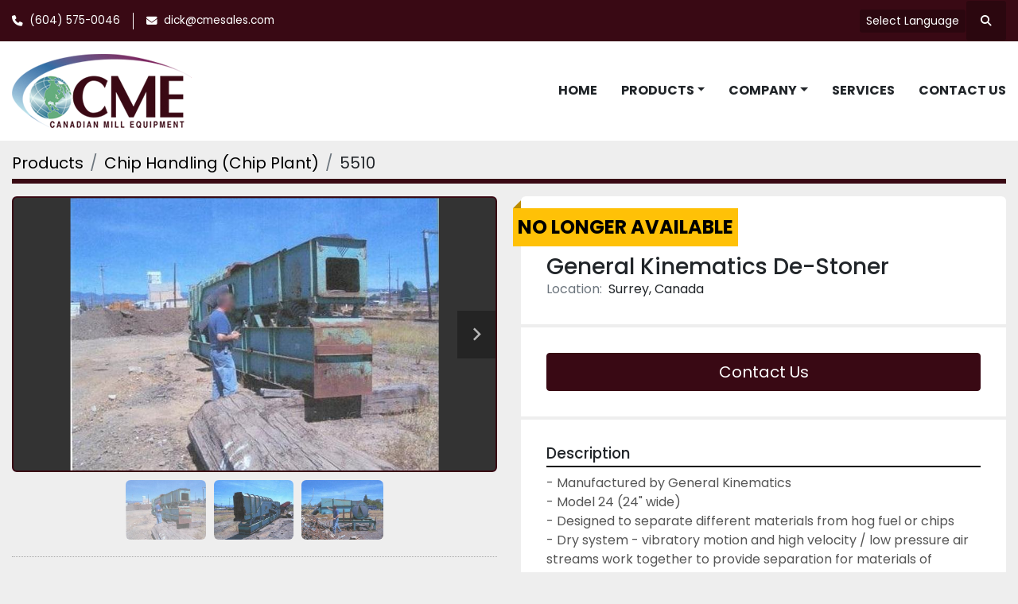

--- FILE ---
content_type: text/html; charset=utf-8
request_url: https://www.cmesales.com/listings/3727265-used-general-kinematics-de-stoner
body_size: 8863
content:
<!DOCTYPE html><html id="mh" lang="en"><head><title>Used General Kinematics De-Stoner for Sale in Surrey, Canada</title><meta content="Used General Kinematics De-Stoner for Sale in Surrey, Canada" property="title" /><meta content="text/html; charset=UTF-8" http-equiv="Content-Type" /><meta content="width=device-width, initial-scale=1.0" name="viewport" /><meta content="- Manufactured by General Kinematics - Model 24 (24&quot; wide) - Designed to separate different materials from hog fuel or chips - Dry system - vibratory motion and high velocity / low pressure air streams work together to provide separation for mater..." name="description" /><meta content="wss://system.machinio.com/cable" name="cable-url" /><meta content="- Manufactured by General Kinematics - Model 24 (24&quot; wide) - Designed to separate different materials from hog fuel or chips - Dry system - vibratory motion and high velocity / low pressure air streams work together to provide separation for mater..." property="og:description" /><meta content="Used General Kinematics De-Stoner for Sale in Surrey, Canada" property="og:title" /><meta content="website" property="og:type" /><meta content="summary_large_image" property="twitter:card" /><meta content="Used General Kinematics De-Stoner for Sale in Surrey, Canada" property="twitter:title" /><meta content="- Manufactured by General Kinematics - Model 24 (24&quot; wide) - Designed to separate different materials from hog fuel or chips - Dry system - vibratory motion and high velocity / low pressure air streams work together to provide separation for mater..." property="twitter:description" /><meta content="https://i.machineryhost.com/c1e39d912d21c91dce811d6da9929ae8/497d2f911d0a7086aebb93dbf9c6edb6/large-used-general-kinematics-de-stoner.jpg" property="twitter:image" /><link href="https://i.machineryhost.com" rel="preconnect" /><link href="https://i.system.machinio.com" rel="preconnect" /><link href="https://s3.amazonaws.com" rel="preconnect" /><meta content="https://i.machineryhost.com/c1e39d912d21c91dce811d6da9929ae8/497d2f911d0a7086aebb93dbf9c6edb6/large-used-general-kinematics-de-stoner.jpg" property="og:image" /><meta content="noindex" name="robots" /><link rel="stylesheet" href="/styles/custom-1bfd953cb96a54bcc57dd035f1060f34.css" media="all" /><link rel="stylesheet" href="/packs/css/918-ca3a6288.css" media="all" />
<link rel="stylesheet" href="/packs/css/application-5f9e7bfe.css" media="all" /><style>.site-header.acrise .site-header__contacts__item .text,.site-header.acrise .site-header__search-bar__input,.site-header.acrise .site-header__search-bar__input::placeholder,.site-header.acrise .site-header__search-bar__submit{color:#fff}
</style><link href="https://www.cmesales.com/listings/3727265-used-general-kinematics-de-stoner" rel="canonical" /><meta content="https://www.cmesales.com/listings/3727265-used-general-kinematics-de-stoner" property="og:url" /><link rel="icon" type="image/x-icon" href="https://f.machineryhost.com/1edf47c74a09646c6b58448d598fb7e6/favicon.png" /><link rel="apple-touch-icon" type="image/png" href="https://f.machineryhost.com/1edf47c74a09646c6b58448d598fb7e6/favicon.png" /><script id="json-ld" type="application/ld+json">{"@context":"https://schema.org/","@type":"Product","name":"General Kinematics De-Stoner","description":"- Manufactured by General Kinematics - Model 24 (24\" wide) - Designed to separate different materials from hog fuel or chips - Dry system - vibratory motion and high velocity / low pressure air streams work together to provide separation for materials of varying densities - 3,000 Cu. Ft. (118 cubic yards) per hour - Older machine and needs some work","productID":3727265,"category":"Chip Handling (Chip Plant)","offers":{"@type":"Offer","url":"https://www.cmesales.com/listings/3727265-used-general-kinematics-de-stoner","itemCondition":"https://schema.org/UsedCondition","availability":"http://schema.org/OutOfStock","seller":"Canadian Mill Equipment LTD"},"brand":{"@type":"Brand","name":"General Kinematics"},"model":"SC2436","sku":"5510","image":["https://i.machineryhost.com/c1e39d912d21c91dce811d6da9929ae8/497d2f911d0a7086aebb93dbf9c6edb6/large-used-general-kinematics-de-stoner.jpg","https://i.machineryhost.com/c1e39d912d21c91dce811d6da9929ae8/0b5a5f972d8875d55704e08dd80dbe8e/large-used-general-kinematics-de-stoner.jpg","https://i.machineryhost.com/c1e39d912d21c91dce811d6da9929ae8/c92f758dd036a8b09c925ff207b53b10/large-used-general-kinematics-de-stoner.jpg"]}</script><script id="json-ld" type="application/ld+json">{ "@context" : "https://schema.org", "@type" : "LocalBusiness", "name" : "Canadian Mill Equipment LTD", "address" : "Canadian Mill Equipment, 12845 - 261A Street,  Maple Ridge, BC V2W 0J2", "url" : "https://www.cmesales.com", "image": "https://f.machineryhost.com/35f8a69272ca4ef7e07071ba1d807626/logo.png", "telephone" : "(604) 575-0046"}</script></head><body class="body-s1271 body-xl-container"><code data-configs="{&quot;currency&quot;:&quot;cad&quot;,&quot;convert_prices&quot;:false,&quot;gdpr_compliance&quot;:false,&quot;currency_iso_code&quot;:false,&quot;show_webshop_stripe_invoice_checkout_hint&quot;:false,&quot;private_price_webshop&quot;:false,&quot;enable_listing_quantity&quot;:false,&quot;allow_offer&quot;:false,&quot;terms_of_sales_path&quot;:null,&quot;automated_locale&quot;:false,&quot;primary_language_code&quot;:&quot;en&quot;,&quot;manual_languages&quot;:[&quot;en&quot;],&quot;controller_name&quot;:&quot;listings&quot;,&quot;webshop_type&quot;:&quot;ecommerce&quot;,&quot;create_webshop_lead&quot;:null,&quot;display_cookies_consent&quot;:null,&quot;privacy_policy_page&quot;:null,&quot;contact_form_attach_files_limit&quot;:10,&quot;submit_order_button_text&quot;:null,&quot;shopping_cart_header_title&quot;:null,&quot;custom_newsletter_button_title&quot;:null,&quot;restrict_lead_submission_by_buyer_location&quot;:false}"></code><div class="page-wrapper"><div class="hidden-print header-layout"><header class="site-header power" id="site-header"><div class="site-header__top-bar bg-primary"><div class="container"><div class="row"><div class="col-12 d-flex flex-column flex-lg-row align-items-center justify-content-between"><div class="site-header__contacts d-flex flex-column flex-md-row align-items-center my-2 my-lg-0"><div class="phone d-flex position-relative site-header__contacts__item"><a class="contact-tracking phone notranslate" href="tel:6045750046"> (604) 575-0046</a></div><div class="email d-flex position-relative site-header__contacts__item"><a class="contact-tracking email notranslate" href="mailto:dick@cmesales.com"> dick@cmesales.com</a></div></div><div class="d-flex align-items-center mb-2 mb-lg-0 site-header__top-bar-right flex-column flex-md-row"><div class="site-header__languages-widget hidden-print mb-2 mb-md-0" id="site-header-languages-widget"><div class="google-translate"><div class="dropdown google-translate-dropdown"><a aria-expanded="false" aria-haspopup="true" class="dropdown-toggle btn btn-sm btn-light" data-toggle="dropdown" href="#" id="google_translate_dropdown">Select Language</a><div aria-labelledby="google_translate_dropdown" class="dropdown-menu google-translate__dropdown-menu"><a class="dropdown-item" data-lang="en" href="#"><img alt="en-CA" src="/packs/static/node_modules/flag-icon/svg/country-4x3/ca-022c82cd0cfd172e12fa.svg" /> <span class="notranslate">English</span></a><a class="dropdown-item" data-lang="fr" href="#"><img alt="fr" src="/packs/static/node_modules/flag-icon/svg/country-4x3/fr-1ff689d349e0bf026ffe.svg" /> <span class="notranslate">Français</span></a><a class="dropdown-item" data-lang="es" href="#"><img alt="es" src="/packs/static/node_modules/flag-icon/svg/country-4x3/es-1b922552371d3513bd8a.svg" /> <span class="notranslate">Español</span></a><a class="dropdown-item" data-lang="de" href="#"><img alt="de" src="/packs/static/node_modules/flag-icon/svg/country-4x3/de-e49a32e9ea7785d920e4.svg" /> <span class="notranslate">Deutsch</span></a></div></div></div></div><a class="site-header__search-icon d-inline-flex align-items-center justify-content-center" href="/listings" id="site-header-search-icon"><i class="fa fa-search"></i><span class="sr-only">Search</span></a></div></div></div></div></div><div class="site-header__main-bar site-header__content sticky-nav"><div class="container"><div class="row"><div class="col-12 d-flex align-items-center justify-content-between"><div class="site-header__logo flex-shrink-0 d-flex align-items-center justify-content-center "><a class="" href="/"><img class="" alt="Canadian Mill Equipment LTD" src="https://f.machineryhost.com/35f8a69272ca4ef7e07071ba1d807626/logo.png" /></a></div><nav class="primary-nav"><ul class="primary-nav__navbar"><li class="primary-nav__item home"><a class="primary-nav__link" href="/">Home</a></li><li class="primary-nav__item inventory"><div class="dropdown primary-nav__dropdown"><div aria-expanded="false" aria-haspopup="true" class="primary-nav__link dropdown-toggle" id="dropdownMenuButton" role="button"><a href="/categories">Products</a></div><div aria-labelledby="dropdownMenuButton" class="dropdown-menu primary-nav__dropdown-menu m-0"><div class="d-flex"><div class="primary-nav__link-block multicolumn mr-3" style="column-count: 4;"><div class="primary-nav__link-block__item"><a class="dropdown-item  " href="/03rv">03RV</a></div><div class="primary-nav__link-block__item"><a class="dropdown-item  dropdown-children" href="/25g-knife-grinder">25G Knife Grinder</a><div class="dropdown-item grandchildren w-100"><a class="dropdown-item" data-role="grandchildren-item" href="/25g-knife-grinder/tub-grinder">Tub Grinder</a></div></div><div class="primary-nav__link-block__item"><a class="dropdown-item  " href="/31-miscellaneous">31 Miscellaneous</a></div><div class="primary-nav__link-block__item"><a class="dropdown-item  dropdown-children" href="/35fs-planer">35FS Planer</a><div class="dropdown-item grandchildren w-100"><a class="dropdown-item" data-role="grandchildren-item" href="/35fs-planer/4-sided">4 Sided</a><a class="dropdown-item" data-role="grandchildren-item" href="/35fs-planer/infeed-bridges">Infeed &amp; Bridges</a></div></div><div class="primary-nav__link-block__item"><a class="dropdown-item  " href="/38-post-and-pole">38  Post and Pole</a></div><div class="primary-nav__link-block__item"><a class="dropdown-item  " href="/air-compressors">Air Compressors</a></div><div class="primary-nav__link-block__item"><a class="dropdown-item  " href="/air-dryers">Air Dryers</a></div><div class="primary-nav__link-block__item"><a class="dropdown-item  " href="/babbitt-pots">Babbitt Pots</a></div><div class="primary-nav__link-block__item"><a class="dropdown-item  dropdown-children" href="/bandmills">Bandmills</a><div class="dropdown-item grandchildren w-100"><a class="dropdown-item" data-role="grandchildren-item" href="/bandmills/headrigs">Headrigs</a><a class="dropdown-item" data-role="grandchildren-item" href="/bandmills/parts-components">Parts &amp; Components</a><a class="dropdown-item" data-role="grandchildren-item" href="/bandmills/resaw-horizontal">Resaw - Horizontal</a><a class="dropdown-item" data-role="grandchildren-item" href="/bandmills/resaw-vertical">Resaw - Vertical</a><a class="dropdown-item" data-role="grandchildren-item" href="/bandmills/stand-alone-single">Stand Alone - Single</a><a class="dropdown-item" data-role="grandchildren-item" href="/bandmills/stand-alone-twin">Stand Alone - Twin</a><a class="dropdown-item" data-role="grandchildren-item" href="/bandmills/system">System</a></div></div><div class="primary-nav__link-block__item"><a class="dropdown-item  dropdown-children" href="/blowers">Blowers</a><div class="dropdown-item grandchildren w-100"><a class="dropdown-item" data-role="grandchildren-item" href="/blowers/high-pressure">High Pressure</a><a class="dropdown-item" data-role="grandchildren-item" href="/blowers/low-pressure">Low Pressure</a></div></div><div class="primary-nav__link-block__item"><a class="dropdown-item  " href="/board-plants">Board Plants</a></div><div class="primary-nav__link-block__item"><a class="dropdown-item  " href="/boilers">Boilers</a></div><div class="primary-nav__link-block__item"><a class="dropdown-item  dropdown-children" href="/canter-07c2">Canter (07C2)</a><div class="dropdown-item grandchildren w-100"><a class="dropdown-item" data-role="grandchildren-item" href="/canter-07c2/2-sided-module">2 Sided Module</a></div></div><div class="primary-nav__link-block__item"><a class="dropdown-item  dropdown-children" href="/canters">Canters</a><div class="dropdown-item grandchildren w-100"><a class="dropdown-item" data-role="grandchildren-item" href="/canters/2-sided-module">2 Sided Module</a><a class="dropdown-item" data-role="grandchildren-item" href="/canters/4-sided">4 Sided</a><a class="dropdown-item" data-role="grandchildren-item" href="/canters/parts-components">Parts &amp; Components</a></div></div><div class="primary-nav__link-block__item"><a class="dropdown-item  dropdown-children" href="/canters-07cs">Canters 07CS</a><div class="dropdown-item grandchildren w-100"><a class="dropdown-item" data-role="grandchildren-item" href="/canters-07cs/4-sided">4 Sided</a><a class="dropdown-item" data-role="grandchildren-item" href="/canters-07cs/hewsaw">Hewsaw</a></div></div><div class="primary-nav__link-block__item"><a class="dropdown-item  dropdown-children" href="/carriages">Carriages</a><div class="dropdown-item grandchildren w-100"><a class="dropdown-item" data-role="grandchildren-item" href="/carriages/circular">Circular</a><a class="dropdown-item" data-role="grandchildren-item" href="/carriages/portable">Portable</a><a class="dropdown-item" data-role="grandchildren-item" href="/carriages/stand-alone">Stand Alone</a><a class="dropdown-item" data-role="grandchildren-item" href="/carriages/system">System</a></div></div><div class="primary-nav__link-block__item"><a class="dropdown-item  " href="/chains">Chains</a></div><div class="primary-nav__link-block__item"><a class="dropdown-item  dropdown-children" href="/chip-bin">Chip Bin</a><div class="dropdown-item grandchildren w-100"><a class="dropdown-item" data-role="grandchildren-item" href="/chip-bin/machinery">Machinery</a></div></div><div class="primary-nav__link-block__item"><a class="dropdown-item  " href="/chip-feeders">Chip Feeders</a></div><div class="primary-nav__link-block__item"><a class="dropdown-item  dropdown-children" href="/chip-handling-chip-plant">Chip Handling (Chip Plant)</a><div class="dropdown-item grandchildren w-100"><a class="dropdown-item" data-role="grandchildren-item" href="/chip-handling-chip-plant/drum-debarker">Drum Debarker</a></div></div><div class="primary-nav__link-block__item"><a class="dropdown-item  " href="/chip-screens">Chip Screens</a></div><div class="primary-nav__link-block__item"><a class="dropdown-item  " href="/chipper-chip-pack">Chipper - Chip Pack</a></div><div class="primary-nav__link-block__item"><a class="dropdown-item  dropdown-children" href="/chippers">Chippers</a><div class="dropdown-item grandchildren w-100"><a class="dropdown-item" data-role="grandchildren-item" href="/chippers/chip-packs">Chip Packs</a><a class="dropdown-item" data-role="grandchildren-item" href="/chippers/disk">Disk</a><a class="dropdown-item" data-role="grandchildren-item" href="/chippers/drum">Drum</a><a class="dropdown-item" data-role="grandchildren-item" href="/chippers/large-over-60">Large (over 60&quot;)</a><a class="dropdown-item" data-role="grandchildren-item" href="/chippers/parts-components">Parts &amp; Components</a><a class="dropdown-item" data-role="grandchildren-item" href="/chippers/small-to-60">Small (to 60&quot;)</a></div></div><div class="primary-nav__link-block__item"><a class="dropdown-item  " href="/co-generation-plants">Co-Generation Plants</a></div><div class="primary-nav__link-block__item"><a class="dropdown-item  dropdown-children" href="/conveyor-scanning">Conveyor - Scanning</a><div class="dropdown-item grandchildren w-100"><a class="dropdown-item" data-role="grandchildren-item" href="/conveyor-scanning/chain">Chain</a></div></div><div class="primary-nav__link-block__item"><a class="dropdown-item  dropdown-children" href="/conveyor-vibrating">Conveyor - Vibrating</a><div class="dropdown-item grandchildren w-100"><a class="dropdown-item" data-role="grandchildren-item" href="/conveyor-vibrating/machinery">Machinery</a></div></div><div class="primary-nav__link-block__item"><a class="dropdown-item  dropdown-children" href="/conveyors">Conveyors</a><div class="dropdown-item grandchildren w-100"><a class="dropdown-item" data-role="grandchildren-item" href="/conveyors/belt">Belt</a><a class="dropdown-item" data-role="grandchildren-item" href="/conveyors/chain">Chain</a><a class="dropdown-item" data-role="grandchildren-item" href="/conveyors/miscellaneous">Miscellaneous</a><a class="dropdown-item" data-role="grandchildren-item" href="/conveyors/scissor-lift">Scissor Lift</a><a class="dropdown-item" data-role="grandchildren-item" href="/conveyors/vibrating">Vibrating</a></div></div><div class="primary-nav__link-block__item"><a class="dropdown-item  dropdown-children" href="/cut-off-saws">Cut-Off Saws</a><div class="dropdown-item grandchildren w-100"><a class="dropdown-item" data-role="grandchildren-item" href="/cut-off-saws/chain">Chain</a><a class="dropdown-item" data-role="grandchildren-item" href="/cut-off-saws/circle">Circle</a></div></div><div class="primary-nav__link-block__item"><a class="dropdown-item  dropdown-children" href="/debarker-ring">Debarker - Ring</a><div class="dropdown-item grandchildren w-100"><a class="dropdown-item" data-role="grandchildren-item" href="/debarker-ring/ring">Ring</a></div></div><div class="primary-nav__link-block__item"><a class="dropdown-item  dropdown-children" href="/debarkers">Debarkers</a><div class="dropdown-item grandchildren w-100"><a class="dropdown-item" data-role="grandchildren-item" href="/debarkers/drum">Drum</a><a class="dropdown-item" data-role="grandchildren-item" href="/debarkers/flail">Flail</a><a class="dropdown-item" data-role="grandchildren-item" href="/debarkers/parts-components">Parts &amp; Components</a><a class="dropdown-item" data-role="grandchildren-item" href="/debarkers/ring">Ring</a><a class="dropdown-item" data-role="grandchildren-item" href="/debarkers/rosserhead-morbark">Rosserhead/Morbark</a><a class="dropdown-item" data-role="grandchildren-item" href="/debarkers/rotary">Rotary</a></div></div><div class="primary-nav__link-block__item"><a class="dropdown-item  dropdown-children" href="/debarkers-17d">DEBARKERS 17D</a><div class="dropdown-item grandchildren w-100"><a class="dropdown-item" data-role="grandchildren-item" href="/debarkers-17d/drum-and-rotary">Drum and Rotary</a></div></div><div class="primary-nav__link-block__item"><a class="dropdown-item  dropdown-children" href="/debarkers-17ri">Debarkers 17RI</a><div class="dropdown-item grandchildren w-100"><a class="dropdown-item" data-role="grandchildren-item" href="/debarkers-17ri/ring">Ring</a></div></div><div class="primary-nav__link-block__item"><a class="dropdown-item  dropdown-children" href="/deck-transfer-18lo">DECK TRANSFER 18LO</a><div class="dropdown-item grandchildren w-100"><a class="dropdown-item" data-role="grandchildren-item" href="/deck-transfer-18lo/butt-end-reducer">Butt End Reducer</a></div></div><div class="primary-nav__link-block__item"><a class="dropdown-item  dropdown-children" href="/decks-transfers">Decks / Transfers</a><div class="dropdown-item grandchildren w-100"><a class="dropdown-item" data-role="grandchildren-item" href="/decks-transfers/log-butt-reducer">Log/Butt Reducer</a><a class="dropdown-item" data-role="grandchildren-item" href="/decks-transfers/lumber-butt-reducer">Lumber/Butt Reducer</a></div></div><div class="primary-nav__link-block__item"><a class="dropdown-item  " href="/dry-kilns">Dry Kilns</a></div><div class="primary-nav__link-block__item"><a class="dropdown-item  dropdown-children" href="/dryer">DRYER</a><div class="dropdown-item grandchildren w-100"><a class="dropdown-item" data-role="grandchildren-item" href="/dryer/drum">DRUM</a></div></div><div class="primary-nav__link-block__item"><a class="dropdown-item  " href="/dust-collection-baghouses">Dust Collection / Baghouses</a></div><div class="primary-nav__link-block__item"><a class="dropdown-item  dropdown-children" href="/edger">EDGER</a><div class="dropdown-item grandchildren w-100"><a class="dropdown-item" data-role="grandchildren-item" href="/edger/double-arbor">Double Arbor</a><a class="dropdown-item" data-role="grandchildren-item" href="/edger/gang">GANG</a><a class="dropdown-item" data-role="grandchildren-item" href="/edger/chipping">Chipping</a><a class="dropdown-item" data-role="grandchildren-item" href="/edger/combination">Combination</a><a class="dropdown-item" data-role="grandchildren-item" href="/edger/curve-sawing">Curve Sawing</a><a class="dropdown-item" data-role="grandchildren-item" href="/edger/horizontal-gang">Horizontal Gang</a><a class="dropdown-item" data-role="grandchildren-item" href="/edger/optimizers">Optimizers</a><a class="dropdown-item" data-role="grandchildren-item" href="/edger/shifting-saw">Shifting Saw</a><a class="dropdown-item" data-role="grandchildren-item" href="/edger/vertical">Vertical</a></div></div><div class="primary-nav__link-block__item"><a class="dropdown-item  dropdown-children" href="/edgers-23">Edgers (23)</a><div class="dropdown-item grandchildren w-100"><a class="dropdown-item" data-role="grandchildren-item" href="/edgers-23/lineal">Lineal</a><a class="dropdown-item" data-role="grandchildren-item" href="/edgers-23/optimizers">Optimizers</a></div></div><div class="primary-nav__link-block__item"><a class="dropdown-item  " href="/electrical-components">Electrical Components</a></div><div class="primary-nav__link-block__item"><a class="dropdown-item  dropdown-children" href="/filing-room-equipment">Filing Room Equipment</a><div class="dropdown-item grandchildren w-100"><a class="dropdown-item" data-role="grandchildren-item" href="/filing-room-equipment/accessory">Accessory</a><a class="dropdown-item" data-role="grandchildren-item" href="/filing-room-equipment/bandmill">Bandmill</a><a class="dropdown-item" data-role="grandchildren-item" href="/filing-room-equipment/bandsaw-grinder">Bandsaw Grinder</a><a class="dropdown-item" data-role="grandchildren-item" href="/filing-room-equipment/bandsaws">Bandsaws</a><a class="dropdown-item" data-role="grandchildren-item" href="/filing-room-equipment/saw-sharpener">Saw Sharpener</a></div></div><div class="primary-nav__link-block__item"><a class="dropdown-item  dropdown-children" href="/filing-room-equipment-25s">Filing Room Equipment 25S</a><div class="dropdown-item grandchildren w-100"><a class="dropdown-item" data-role="grandchildren-item" href="/filing-room-equipment-25s/saw-guide-resurfacer">Saw Guide Resurfacer</a><a class="dropdown-item" data-role="grandchildren-item" href="/filing-room-equipment-25s/stellite-tipper-and-grinder">Stellite Tipper and Grinder</a></div></div><div class="primary-nav__link-block__item"><a class="dropdown-item  " href="/gear-reducers">Gear Reducers</a></div><div class="primary-nav__link-block__item"><a class="dropdown-item  " href="/generation-set">Generation Set</a></div><div class="primary-nav__link-block__item"><a class="dropdown-item  dropdown-children" href="/headrig-carriage">Headrig Carriage</a><div class="dropdown-item grandchildren w-100"><a class="dropdown-item" data-role="grandchildren-item" href="/headrig-carriage/bandmill">Bandmill</a></div></div><div class="primary-nav__link-block__item"><a class="dropdown-item  " href="/headrig-slabber">Headrig Slabber</a></div><div class="primary-nav__link-block__item"><a class="dropdown-item  dropdown-children" href="/hogs">Hogs</a><div class="dropdown-item grandchildren w-100"><a class="dropdown-item" data-role="grandchildren-item" href="/hogs/33e-hammermill">33E Hammermill</a><a class="dropdown-item" data-role="grandchildren-item" href="/hogs/tub-grinder">Tub Grinder</a></div></div><div class="primary-nav__link-block__item"><a class="dropdown-item  " href="/hydraulic-power-packs">Hydraulic Power Packs</a></div><div class="primary-nav__link-block__item"><a class="dropdown-item  dropdown-children" href="/knife-grinders">Knife Grinders</a><div class="dropdown-item grandchildren w-100"><a class="dropdown-item" data-role="grandchildren-item" href="/knife-grinders/tub-grinder">Tub Grinder</a></div></div><div class="primary-nav__link-block__item"><a class="dropdown-item  " href="/log-loaders">Log Loaders</a></div><div class="primary-nav__link-block__item"><a class="dropdown-item  " href="/log-merchandizing-decks">Log Merchandizing Decks</a></div><div class="primary-nav__link-block__item"><a class="dropdown-item  " href="/log-singulators">Log Singulators</a></div><div class="primary-nav__link-block__item"><a class="dropdown-item  " href="/log-turners">Log Turners</a></div><div class="primary-nav__link-block__item"><a class="dropdown-item  " href="/lumber-spray-boxs">Lumber Spray Boxs</a></div><div class="primary-nav__link-block__item"><a class="dropdown-item  " href="/metal-detectors">Metal Detectors</a></div><div class="primary-nav__link-block__item"><a class="dropdown-item  dropdown-children" href="/miscellaneous">Miscellaneous</a><div class="dropdown-item grandchildren w-100"><a class="dropdown-item" data-role="grandchildren-item" href="/miscellaneous/paperwrap-dispnser">Paperwrap Dispnser</a><a class="dropdown-item" data-role="grandchildren-item" href="/miscellaneous/truck-scale">Truck Scale</a></div></div><div class="primary-nav__link-block__item"><a class="dropdown-item  " href="/mobile-equipment">Mobile Equipment</a></div><div class="primary-nav__link-block__item"><a class="dropdown-item  " href="/motor-electrical">Motor - Electrical</a></div><div class="primary-nav__link-block__item"><a class="dropdown-item  " href="/operator-s-cab">Operator&#39;s Cab</a></div><div class="primary-nav__link-block__item"><a class="dropdown-item  " href="/pellet-plant-equipment">Pellet Plant Equipment</a></div><div class="primary-nav__link-block__item"><a class="dropdown-item  dropdown-children" href="/planers">Planers</a><div class="dropdown-item grandchildren w-100"><a class="dropdown-item" data-role="grandchildren-item" href="/planers/4-sided">4 Sided</a><a class="dropdown-item" data-role="grandchildren-item" href="/planers/double-surfacer">Double Surfacer</a><a class="dropdown-item" data-role="grandchildren-item" href="/planers/four-head">Four Head</a><a class="dropdown-item" data-role="grandchildren-item" href="/planers/infeed-bridges">Infeed &amp; Bridges</a><a class="dropdown-item" data-role="grandchildren-item" href="/planers/parts-components">Parts &amp; Components</a></div></div><div class="primary-nav__link-block__item"><a class="dropdown-item  dropdown-children" href="/plywood-equipment">Plywood Equipment</a><div class="dropdown-item grandchildren w-100"><a class="dropdown-item" data-role="grandchildren-item" href="/plywood-equipment/miscellaneous">Miscellaneous</a><a class="dropdown-item" data-role="grandchildren-item" href="/plywood-equipment/sander">Sander</a></div></div><div class="primary-nav__link-block__item"><a class="dropdown-item  " href="/post-pole-equipment">Post &amp; Pole Equipment</a></div><div class="primary-nav__link-block__item"><a class="dropdown-item  " href="/primary-breakdown-systems">Primary Breakdown Systems</a></div><div class="primary-nav__link-block__item"><a class="dropdown-item  dropdown-children" href="/reman-woodworking">Reman/Woodworking</a><div class="dropdown-item grandchildren w-100"><a class="dropdown-item" data-role="grandchildren-item" href="/reman-woodworking/bandmill">Bandmill</a><a class="dropdown-item" data-role="grandchildren-item" href="/reman-woodworking/chop-saw">Chop Saw</a><a class="dropdown-item" data-role="grandchildren-item" href="/reman-woodworking/finger-jointer">Finger Jointer</a><a class="dropdown-item" data-role="grandchildren-item" href="/reman-woodworking/flooring">Flooring</a><a class="dropdown-item" data-role="grandchildren-item" href="/reman-woodworking/hula-trimmer">Hula Trimmer</a><a class="dropdown-item" data-role="grandchildren-item" href="/reman-woodworking/moulders">Moulders</a><a class="dropdown-item" data-role="grandchildren-item" href="/reman-woodworking/rip-saw">Rip Saw</a><a class="dropdown-item" data-role="grandchildren-item" href="/reman-woodworking/round-table">Round Table</a><a class="dropdown-item" data-role="grandchildren-item" href="/reman-woodworking/sanders">Sanders</a><a class="dropdown-item" data-role="grandchildren-item" href="/reman-woodworking/single-sided-planer">Single sided planer</a></div></div><div class="primary-nav__link-block__item"><a class="dropdown-item  " href="/rollcases">Rollcases</a></div><div class="primary-nav__link-block__item"><a class="dropdown-item  " href="/sawmills">Sawmills</a></div><div class="primary-nav__link-block__item"><a class="dropdown-item  " href="/scanning-hardware-softwares">Scanning Hardware &amp; Softwares</a></div><div class="primary-nav__link-block__item"><a class="dropdown-item  " href="/scissor-lifts">Scissor Lifts</a></div><div class="primary-nav__link-block__item"><a class="dropdown-item  " href="/scraggs">Scraggs</a></div><div class="primary-nav__link-block__item"><a class="dropdown-item  " href="/slabbers">Slabbers</a></div><div class="primary-nav__link-block__item"><a class="dropdown-item  dropdown-children" href="/sorter-lumber">Sorter (Lumber)</a><div class="dropdown-item grandchildren w-100"><a class="dropdown-item" data-role="grandchildren-item" href="/sorter-lumber/tray">Tray</a></div></div><div class="primary-nav__link-block__item"><a class="dropdown-item  " href="/sorters-lumber">Sorters (Lumber)</a></div><div class="primary-nav__link-block__item"><a class="dropdown-item  dropdown-children" href="/stackers">Stackers</a><div class="dropdown-item grandchildren w-100"><a class="dropdown-item" data-role="grandchildren-item" href="/stackers/planermill">Planermill</a></div></div><div class="primary-nav__link-block__item"><a class="dropdown-item  " href="/strappers">Strappers</a></div><div class="primary-nav__link-block__item"><a class="dropdown-item  " href="/stress-gradings">Stress Gradings</a></div><div class="primary-nav__link-block__item"><a class="dropdown-item  " href="/tilt-hoists">Tilt Hoists</a></div><div class="primary-nav__link-block__item"><a class="dropdown-item  " href="/tilt-hoists-47">Tilt Hoists - 47</a></div><div class="primary-nav__link-block__item"><a class="dropdown-item  " href="/tilt-hoists-stacker">Tilt Hoists / Stacker</a></div><div class="primary-nav__link-block__item"><a class="dropdown-item  " href="/treating-plants-pressure-vessels">Treating Plants/Pressure Vessels</a></div><div class="primary-nav__link-block__item"><a class="dropdown-item  dropdown-children" href="/trimmer">Trimmer</a><div class="dropdown-item grandchildren w-100"><a class="dropdown-item" data-role="grandchildren-item" href="/trimmer/machinery">Machinery</a><a class="dropdown-item" data-role="grandchildren-item" href="/trimmer/hula-trimmer">Hula Trimmer</a></div></div><div class="primary-nav__link-block__item"><a class="dropdown-item  " href="/tub-grinders-horizontal-grinders">Tub Grinders/Horizontal Grinders</a></div><div class="primary-nav__link-block__item"><a class="dropdown-item  " href="/unscramblers">Unscramblers</a></div><hr /><a class="dropdown-item view-all" href="/categories">View All</a></div></div></div></div></li><li class="primary-nav__item"><div class="dropdown primary-nav__dropdown"><div aria-expanded="false" aria-haspopup="true" class="primary-nav__link dropdown-toggle" id="pagesMenuButton23847" role="button">Company</div><div aria-labelledby="pagesMenuButton23847" class="dropdown-menu primary-nav__dropdown-menu m-0"><div class="d-flex"><div class="primary-nav__link-block"><a class="dropdown-item" href="/pages/about-us">About Us</a><a class="dropdown-item" href="/pages/our-people">Our People</a><a class="dropdown-item" href="/pages/our-team">Our Team</a></div></div></div></div></li><li class="primary-nav__item"><a class="primary-nav__link" href="/pages/services">Services</a></li><li class="primary-nav__item"><a class="primary-nav__link" href="/pages/contact-us">Contact Us</a></li></ul></nav><div class="hamburger-wrapper d-flex d-lg-none align-items-center" data-role="hamburger-menu"><button aria-label="Menu" class="hamburger hamburger--spin d-flex align-items-center" type="button"><div class="hamburger-box"><div class="hamburger-inner"></div></div></button><h5 class="ml-2 mb-0">Menu</h5></div></div></div></div></div></header></div><div class="page-layout" id="page-layout"><div class="page-inner" id="page-inner"><div class="listing-show default" data-listing-id="3727265" role="main"><div class="container"><div class="index-header__outer row mt-2"><div class="index-header col-12"><div class="index-header__inner"><nav aria-label="breadcrumb" class="py-2"><ol class="breadcrumb" itemscope="" itemtype="http://schema.org/BreadcrumbList"><li class="breadcrumb-item" itemid="/categories" itemprop="itemListElement" itemscope="" itemtype="http://schema.org/ListItem"><meta content="1" itemprop="position" /><a itemprop="item" itemtype="http://schema.org/Thing" itemid="/categories" itemscope="itemscope" aria-label="Products" href="/categories"><span itemprop="name">Products</span></a></li><li class="breadcrumb-item" itemid="/chip-handling-chip-plant" itemprop="itemListElement" itemscope="" itemtype="http://schema.org/ListItem"><meta content="2" itemprop="position" /><a itemprop="item" itemtype="http://schema.org/Thing" itemid="/chip-handling-chip-plant" itemscope="itemscope" aria-label="Chip Handling (Chip Plant)" href="/chip-handling-chip-plant"><span itemprop="name">Chip Handling (Chip Plant)</span></a></li><li class="breadcrumb-item active" itemid="/listings/3727265-used-general-kinematics-de-stoner" itemprop="itemListElement" itemscope="" itemtype="http://schema.org/ListItem"><meta content="3" itemprop="position" /><meta content="/listings/3727265-used-general-kinematics-de-stoner" itemid="/listings/3727265-used-general-kinematics-de-stoner" itemprop="item" itemscope="" itemtype="http://schema.org/Thing" /><span content="General Kinematics De-Stoner" itemprop="name">5510</span></li></ol></nav></div></div></div><div class="pb-5"><div class="row"><div class="col-sm-12 col-lg-6"><div class="d-md-none bg-white rounded-top p-4 mb-3"><h3 class="show-info__title default-listing-title m-0">General Kinematics De-Stoner</h3></div><div class="sticky-gallery"><div class="gallery w-100" id="gallery"><div class="gallery__item overflow-hidden gallery__item--16-9 object-fit--auto"><div class="gallery__nav gallery__nav--prev"><i class="fa-sharp fa-solid fa-angle-left"></i></div><div class="gallery__nav gallery__nav--next"><i class="fa-sharp fa-solid fa-angle-right"></i></div><img alt="Used General Kinematics De-Stoner" data-index="-1" class="gallery-image" data-image-index="-1" fetchpriority="high" itemprop="image" src="https://i.machineryhost.com/c1e39d912d21c91dce811d6da9929ae8/497d2f911d0a7086aebb93dbf9c6edb6/large-used-general-kinematics-de-stoner.jpg" /></div><ul class="gallery__thumbnail-container list-unstyled d-none d-md-flex"><li class="gallery__thumbnail current position-relative d-flex align-items-center justify-content-center" data-index="-1" data-muted="" data-type="img"><img alt="Used General Kinematics De-Stoner" src="https://i.machineryhost.com/c1e39d912d21c91dce811d6da9929ae8/497d2f911d0a7086aebb93dbf9c6edb6/large-used-general-kinematics-de-stoner.jpg" /></li><li class="gallery__thumbnail position-relative d-flex align-items-center justify-content-center" data-index="0" data-src="https://i.machineryhost.com/c1e39d912d21c91dce811d6da9929ae8/0b5a5f972d8875d55704e08dd80dbe8e/large-used-general-kinematics-de-stoner.jpg" data-type="img"><img alt="Used General Kinematics De-Stoner" class="gallery-image lazy" data-image-index="0" data-src="https://i.machineryhost.com/c1e39d912d21c91dce811d6da9929ae8/0b5a5f972d8875d55704e08dd80dbe8e/large-used-general-kinematics-de-stoner.jpg" data-start-index="0" itemprop="image" src="/packs/static/listings/images/loader-9a117e7790fe3298f22b.gif" /></li><li class="gallery__thumbnail position-relative d-flex align-items-center justify-content-center" data-index="1" data-src="https://i.machineryhost.com/c1e39d912d21c91dce811d6da9929ae8/c92f758dd036a8b09c925ff207b53b10/large-used-general-kinematics-de-stoner.jpg" data-type="img"><img alt="Used General Kinematics De-Stoner" class="gallery-image lazy" data-image-index="1" data-src="https://i.machineryhost.com/c1e39d912d21c91dce811d6da9929ae8/c92f758dd036a8b09c925ff207b53b10/large-used-general-kinematics-de-stoner.jpg" itemprop="image" src="/packs/static/listings/images/loader-9a117e7790fe3298f22b.gif" /></li></ul></div><div class="utility-button__wrapper utility-button__wrapper--show d-print-none"><button aria-label="Share via Email" class="btn email-button" data-email-lang="en" data-listing-id="3727265" id="js-email"><i aria-hidden="true" class="fa-sharp fa-solid fa-envelope"></i><span class="ml-2">Share via Email</span></button><button aria-label="Print Listing" class="btn print-button" data-role="js-print"><i class="fa-sharp fa-solid fa-print"></i><span class="ml-2">Print Listing</span></button></div></div></div><div class="col-12 col-lg-6"><div class="show-info position-relative has-badge"><div class="show-info__header d-flex flex-column gap-16"><div class="sold-badge">No longer available</div><h1 class="show-info__title default-listing-title d-none d-md-block mb-0">General Kinematics De-Stoner</h1><div class="d-flex justify-content-between"><div class="d-flex flex-column"></div></div><p class="show-info__location mb-2"><span class="text-muted mr-2">Location:</span>Surrey, Canada</p></div><div class="show-info__contact-details"><button class="contact-seller-button js-contact-btn btn btn-lg btn-block btn-primary hidden-print" data-listing-id="3727265" data-role="wanted_listing">Contact Us</button></div><div class="show-info__description"><h3 class="show-info__section-heading">Description</h3><div class="show-info__section-text ql-editor p-0 overflow-hidden"><p>- Manufactured by General Kinematics
- Model 24 (24" wide)
- Designed to separate different materials from hog fuel or chips
- Dry system - vibratory motion and high velocity / low pressure air streams work together to provide separation for materials of varying densities
- 3,000 Cu. Ft. (118 cubic yards) per hour
- Older machine and needs some work</p></div><div class="show-info__description-toggle__wrapper hidden-print"><a class="show-info__description-toggle description-toggle btn px-0" href="#" id="description-toggle">Show All</a></div></div><div class="show-info__specifications text-xs"><h3 class="show-info__section-heading d-flex justify-content-between align-items-end">Specifications</h3><table class="w-100 table-xs-fixed"><tbody><tr><td>Manufacturer</td><td class="text-xs-ellipsis notranslate">General Kinematics</td></tr><tr><td>Model</td><td class="text-xs-ellipsis notranslate">SC2436</td></tr><tr><td>Condition</td><td class="text-xs-ellipsis"><link itemprop="itemCondition" href="http://schema.org/UsedCondition" />Used</td></tr><tr><td>Stock Number</td><td class="text-xs-ellipsis notranslate">5510</td></tr></tbody></table></div></div></div></div></div></div></div></div><footer class="site-footer simple" id="site-footer"><div class="container-fluid"><div class="row justify-content-center"><div class="text-center d-flex flex-column justify-content-center col-12"><div class="d-flex flex-wrap justify-content-center"><div class="site-footer__logo m-2 "><a class="" aria-label="Canadian Mill Equipment LTD" href="/"><img alt="Canadian Mill Equipment LTD" class="lazy" data-src="https://f.machineryhost.com/35f8a69272ca4ef7e07071ba1d807626/logo.png" /></a></div></div></div></div></div><div class="container"><div class="row"><div class="col-12 text-center d-flex justify-content-center flex-column"><ul class="footer-nav nav"><li class="footer-nav__item"><a class="footer-nav__link active" href="/listings">Products</a></li><li class="footer-nav__item"><a class="footer-nav__link active" href="/pages/about-us">About Us</a></li><li class="footer-nav__item"><a class="footer-nav__link active" href="/pages/our-people">Our People</a></li><li class="footer-nav__item"><a class="footer-nav__link active" href="/pages/our-team">Our Team</a></li><li class="footer-nav__item"><a class="footer-nav__link active" href="/pages/services">Services</a></li><li class="footer-nav__item"><a class="footer-nav__link active" href="/pages/contact-us">Contact Us</a></li></ul></div></div><div class="row"><div class="col-12 text-center"><div class="backlink mb-2"><a href="https://www.machinio.com/system" rel="noopener" target="_blank">Machinio System</a> website by <a href="https://www.machinio.com" rel="noopener" target="_blank">Machinio</a></div></div></div></div></footer><div class="fixed_container d-print-none"></div></div></div><script>
//<![CDATA[
var _rollbarConfig = {
  accessToken: "aec4e181ec6a45498ca430cb2d1dcff8",
  captureUncaught: true,
  captureUnhandledRejections: true,
  ignoredMessages: [
    '(.*)QuotaExceededError:(.*)',
    '(.*)DOM Exception 22:(.*)',
    'QuotaExceededError(.*)',
    'DOM Exception 22(.*)',
    'DOM Exception 22: QuotaExceededError: An attempt was made to add something to storage that exceeded the quota.',
    'The quota has been exceeded.',
    'Object Not Found Matching Id',
    'Script error.',
    '(.*)[lgst]\\.a\\.init is not a function\\.(.*)',
    "SyntaxError: Unexpected keyword 'this'",
    "Cannot read properties of null \\(reading .style.\\)",
    "null is not an object \\(evaluating .a\\.style.\\)",
    "Can't find variable: gmo",
    "scrollReadRandom",
    "replaceChildren is not a function",
    "Cannot read properties of undefined \\(reading .value.\\)"
  ],
  payload: {
    environment: "production"
  }
};
//]]>
</script><script src="/packs/js/runtime-4e83ecbc66661d7bb1f5.js" defer="defer"></script>
<script src="/packs/js/692-1ab0e0c46d8705502bce.js" defer="defer"></script>
<script src="/packs/js/706-cee65121c381e619848d.js" defer="defer"></script>
<script src="/packs/js/635-0afd58c9e729fe544641.js" defer="defer"></script>
<script src="/packs/js/918-9a6f14d0cc992d20f83e.js" defer="defer"></script>
<script src="/packs/js/236-7fa987d4f1b56984a996.js" defer="defer"></script>
<script src="/packs/js/application-eb6a45b6ff92cff21c47.js" defer="defer"></script>
<script src="/packs/js/624-94c5ec60afc06453862e.js" defer="defer"></script>
<script src="/packs/js/rollbar-1c051f26f9e7b1752fca.js" defer="defer"></script>
<script src="/packs/js/368-8e0a32fe4c52b049fb40.js" defer="defer"></script>
<script src="/packs/js/language_widget-58659b39e43d76f18ca7.js" defer="defer"></script>
<script src="/packs/js/764-c077c878bdeb25835260.js" defer="defer"></script>
<script src="/packs/js/841-90387483698fdd9030e6.js" defer="defer"></script>
<script src="/packs/js/gallery-fa2cce6480da9465cc71.js" defer="defer"></script>
<script src="/packs/js/sticky_header-60e519ca963dffe0bd64.js" defer="defer"></script>
<script src="/packs/js/owl_carousel-dca796c866e00378e552.js" defer="defer"></script><script crossorigin="anonymous" src="https://kit.fontawesome.com/722e3adc3e.js"></script><script src="https://cdnjs.cloudflare.com/polyfill/v3/polyfill.min.js?version=4.8.0&amp;features=Element.prototype.replaceChildren"></script><script type="application/javascript">var headerClock = document.getElementById('header-clock');
if (headerClock) {
  function dateToText(date) {
    var hours = date.getHours()
    var minutes = date.getMinutes();
    var seconds = date.getSeconds();
    if (minutes < 10) minutes = '0'+minutes;
    if (hours < 10) hours = '0'+hours;
    if (seconds < 10) seconds = '0'+seconds;
    return hours + ":" + minutes + ":" + seconds;
  }
  function updateClocks() {
    for (var i = 0; i < window.arrClocks.length; i++) {
      var clock = window.arrClocks[i];
      var offset = window.arrOffsets[i];
      clock.innerHTML = dateToText(new Date(new Date().getTime()+offset));
    }
  }
  function startClocks() {
    clockElements = document.getElementsByClassName('clock');
    window.arrClocks = []
    window.arrOffsets = [];
    var j = 0;
    for(var i = 0; i < clockElements.length; i++) {
      el = clockElements[i];
      timezone = parseInt(el.getAttribute('timezone'));
      if (!isNaN(timezone)) {
        var tzDifference = timezone * 60 + (new Date()).getTimezoneOffset();
        var offset = tzDifference * 60 * 1000;
        window.arrClocks.push(el);
        window.arrOffsets.push(offset);
      }
    }
    updateClocks();
    clockID = setInterval(updateClocks, 1000);
  }
  setTimeout(startClocks, 100);
}

var headerDate = document.getElementById('header-date');
if (headerDate) {
  var date = new Date();
  var day = date.getDate();
  var year = date.getFullYear();
  var monthNames = ["January", "February", "March", "April", "May", "June", "July", "August", "September", "October", "November", "December"];
  var dayNames = ["Sunday", "Monday", "Tuesday", "Wednesday", "Thursday", "Friday", "Saturday"];
  var monthLabel = document.getElementsByClassName('month-label')[0].innerHTML = monthNames[date.getMonth()];
  var dayLabel = document.getElementsByClassName("day-label")[0].innerHTML = day;
  var weekdayLabel = document.getElementsByClassName("weekday-label")[0].innerHTML = dayNames[date.getDay(0)];
}</script></body></html>